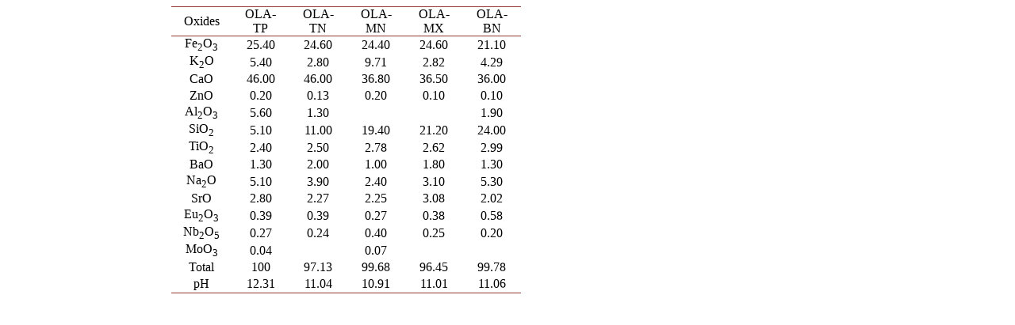

--- FILE ---
content_type: text/html;charset=UTF-8
request_url: https://html.scirp.org/file/_1-1740578_1.htm
body_size: 1369
content:
<html>
<head>
<script type="text/javascript">
  var _gaq = _gaq || [];
  _gaq.push(['_setAccount', 'UA-19523307-6']);
  _gaq.push(['_trackPageview']);

  (function() {
    var ga = document.createElement('script'); ga.type = 'text/javascript'; ga.async = true;
    ga.src = ('https:' == document.location.protocol ? 'https://ssl' : 'http://www') + '.google-analytics.com/ga.js';
    var s = document.getElementsByTagName('script')[0]; s.parentNode.insertBefore(ga, s);
  })();

</script>
<script type="text/javascript" src="//html.scirp.org/mathjax/2.7.2/MathJax.js?config=MML_HTMLorMML"></script>
</head>
<body><table class="MsoTableGrid" border="1" cellspacing="0" cellpadding="0" width="441" style="width:330.85pt;margin-left:155.95pt;border-collapse:collapse; border:none;mso-border-top-alt:solid #943634 .5pt;mso-border-top-themecolor: accent2;mso-border-top-themeshade:191;mso-border-bottom-alt:solid #943634 .5pt; mso-border-bottom-themecolor:accent2;mso-border-bottom-themeshade:191; mso-yfti-tbllook:1184;mso-padding-alt:0cm 5.4pt 0cm 5.4pt;mso-border-insideh: none;mso-border-insidev:none"> <tbody>   <tr style="mso-yfti-irow:0;mso-yfti-firstrow:yes;height:15.6pt">    <td width="104" style="width:77.95pt;border-top:solid #943634 1.0pt;mso-border-top-themecolor:  accent2;mso-border-top-themeshade:191;border-left:none;border-bottom:solid #943634 1.0pt;  mso-border-bottom-themecolor:accent2;mso-border-bottom-themeshade:191;  border-right:none;mso-border-top-alt:solid #943634 .5pt;mso-border-top-themecolor:  accent2;mso-border-top-themeshade:191;mso-border-bottom-alt:solid #943634 .25pt;  mso-border-bottom-themecolor:accent2;mso-border-bottom-themeshade:191;  padding:0cm 5.4pt 0cm 5.4pt;height:15.6pt"> <p class="MsoNormal" align="center" style="text-align:center;mso-pagination:none;  layout-grid-mode:char;mso-layout-grid-align:none">Oxides </p> </td>    <td width="104" style="width:77.95pt;border-top:solid #943634 1.0pt;mso-border-top-themecolor:  accent2;mso-border-top-themeshade:191;border-left:none;border-bottom:solid #943634 1.0pt;  mso-border-bottom-themecolor:accent2;mso-border-bottom-themeshade:191;  border-right:none;mso-border-top-alt:solid #943634 .5pt;mso-border-top-themecolor:  accent2;mso-border-top-themeshade:191;mso-border-bottom-alt:solid #943634 .25pt;  mso-border-bottom-themecolor:accent2;mso-border-bottom-themeshade:191;  padding:0cm 5.4pt 0cm 5.4pt;height:15.6pt"> <p class="MsoNormal" align="center" style="text-align:center;mso-pagination:none;  layout-grid-mode:char;mso-layout-grid-align:none">OLA-TP </p> </td>    <td width="104" style="width:77.9pt;border-top:solid #943634 1.0pt;mso-border-top-themecolor:  accent2;mso-border-top-themeshade:191;border-left:none;border-bottom:solid #943634 1.0pt;  mso-border-bottom-themecolor:accent2;mso-border-bottom-themeshade:191;  border-right:none;mso-border-top-alt:solid #943634 .5pt;mso-border-top-themecolor:  accent2;mso-border-top-themeshade:191;mso-border-bottom-alt:solid #943634 .25pt;  mso-border-bottom-themecolor:accent2;mso-border-bottom-themeshade:191;  padding:0cm 5.4pt 0cm 5.4pt;height:15.6pt"> <p class="MsoNormal" align="center" style="text-align:center;mso-pagination:none;  layout-grid-mode:char;mso-layout-grid-align:none">OLA-TN </p> </td>    <td width="104" style="width:77.9pt;border-top:solid #943634 1.0pt;mso-border-top-themecolor:  accent2;mso-border-top-themeshade:191;border-left:none;border-bottom:solid #943634 1.0pt;  mso-border-bottom-themecolor:accent2;mso-border-bottom-themeshade:191;  border-right:none;mso-border-top-alt:solid #943634 .5pt;mso-border-top-themecolor:  accent2;mso-border-top-themeshade:191;mso-border-bottom-alt:solid #943634 .25pt;  mso-border-bottom-themecolor:accent2;mso-border-bottom-themeshade:191;  padding:0cm 5.4pt 0cm 5.4pt;height:15.6pt"> <p class="MsoNormal" align="center" style="text-align:center;mso-pagination:none;  layout-grid-mode:char;mso-layout-grid-align:none">OLA-MN </p> </td>    <td width="104" style="width:77.9pt;border-top:solid #943634 1.0pt;mso-border-top-themecolor:  accent2;mso-border-top-themeshade:191;border-left:none;border-bottom:solid #943634 1.0pt;  mso-border-bottom-themecolor:accent2;mso-border-bottom-themeshade:191;  border-right:none;mso-border-top-alt:solid #943634 .5pt;mso-border-top-themecolor:  accent2;mso-border-top-themeshade:191;mso-border-bottom-alt:solid #943634 .25pt;  mso-border-bottom-themecolor:accent2;mso-border-bottom-themeshade:191;  padding:0cm 5.4pt 0cm 5.4pt;height:15.6pt"> <p class="MsoNormal" align="center" style="text-align:center;mso-pagination:none;  layout-grid-mode:char;mso-layout-grid-align:none">OLA-MX </p> </td>    <td width="104" style="width:77.9pt;border-top:solid #943634 1.0pt;mso-border-top-themecolor:  accent2;mso-border-top-themeshade:191;border-left:none;border-bottom:solid #943634 1.0pt;  mso-border-bottom-themecolor:accent2;mso-border-bottom-themeshade:191;  border-right:none;mso-border-top-alt:solid #943634 .5pt;mso-border-top-themecolor:  accent2;mso-border-top-themeshade:191;mso-border-bottom-alt:solid #943634 .25pt;  mso-border-bottom-themecolor:accent2;mso-border-bottom-themeshade:191;  padding:0cm 5.4pt 0cm 5.4pt;height:15.6pt"> <p class="MsoNormal" align="center" style="text-align:center;mso-pagination:none;  layout-grid-mode:char;mso-layout-grid-align:none">OLA-BN </p> </td>   </tr>   <tr style="mso-yfti-irow:1;height:15.6pt">    <td width="104" style="width:77.95pt;border:none;mso-border-top-alt:solid #943634 .25pt;  mso-border-top-themecolor:accent2;mso-border-top-themeshade:191;padding:0cm 5.4pt 0cm 5.4pt;  height:15.6pt"> <p class="MsoNormal" align="center" style="text-align:center;mso-pagination:none;  layout-grid-mode:char;mso-layout-grid-align:none">Fe<sub>2</sub>O<sub>3</sub> </p> </td>    <td width="104" style="width:77.95pt;border:none;mso-border-top-alt:solid #943634 .25pt;  mso-border-top-themecolor:accent2;mso-border-top-themeshade:191;padding:0cm 5.4pt 0cm 5.4pt;  height:15.6pt"> <p class="MsoNormal" align="center" style="text-align:center;mso-pagination:none;  layout-grid-mode:char;mso-layout-grid-align:none">25.40 </p> </td>    <td width="104" style="width:77.9pt;border:none;mso-border-top-alt:solid #943634 .25pt;  mso-border-top-themecolor:accent2;mso-border-top-themeshade:191;padding:0cm 5.4pt 0cm 5.4pt;  height:15.6pt"> <p class="MsoNormal" align="center" style="text-align:center;mso-pagination:none;  layout-grid-mode:char;mso-layout-grid-align:none">24.60 </p> </td>    <td width="104" style="width:77.9pt;border:none;mso-border-top-alt:solid #943634 .25pt;  mso-border-top-themecolor:accent2;mso-border-top-themeshade:191;padding:0cm 5.4pt 0cm 5.4pt;  height:15.6pt"> <p class="MsoNormal" align="center" style="text-align:center;mso-pagination:none;  layout-grid-mode:char;mso-layout-grid-align:none">24.40 </p> </td>    <td width="104" style="width:77.9pt;border:none;mso-border-top-alt:solid #943634 .25pt;  mso-border-top-themecolor:accent2;mso-border-top-themeshade:191;padding:0cm 5.4pt 0cm 5.4pt;  height:15.6pt"> <p class="MsoNormal" align="center" style="text-align:center;mso-pagination:none;  layout-grid-mode:char;mso-layout-grid-align:none">24.60 </p> </td>    <td width="104" style="width:77.9pt;border:none;mso-border-top-alt:solid #943634 .25pt;  mso-border-top-themecolor:accent2;mso-border-top-themeshade:191;padding:0cm 5.4pt 0cm 5.4pt;  height:15.6pt"> <p class="MsoNormal" align="center" style="text-align:center;mso-pagination:none;  layout-grid-mode:char;mso-layout-grid-align:none">21.10 </p> </td>   </tr>   <tr style="mso-yfti-irow:2;height:15.6pt">    <td width="104" style="width:77.95pt;border:none;padding:0cm 5.4pt 0cm 5.4pt;  height:15.6pt"> <p class="MsoNormal" align="center" style="text-align:center;mso-pagination:none;  layout-grid-mode:char;mso-layout-grid-align:none">K<sub>2</sub>O </p> </td>    <td width="104" style="width:77.95pt;border:none;padding:0cm 5.4pt 0cm 5.4pt;  height:15.6pt"> <p class="MsoNormal" align="center" style="text-align:center;mso-pagination:none;  layout-grid-mode:char;mso-layout-grid-align:none">5.40 </p> </td>    <td width="104" style="width:77.9pt;border:none;padding:0cm 5.4pt 0cm 5.4pt;  height:15.6pt"> <p class="MsoNormal" align="center" style="text-align:center;mso-pagination:none;  layout-grid-mode:char;mso-layout-grid-align:none">2.80 </p> </td>    <td width="104" style="width:77.9pt;border:none;padding:0cm 5.4pt 0cm 5.4pt;  height:15.6pt"> <p class="MsoNormal" align="center" style="text-align:center;mso-pagination:none;  layout-grid-mode:char;mso-layout-grid-align:none">9.71 </p> </td>    <td width="104" style="width:77.9pt;border:none;padding:0cm 5.4pt 0cm 5.4pt;  height:15.6pt"> <p class="MsoNormal" align="center" style="text-align:center;mso-pagination:none;  layout-grid-mode:char;mso-layout-grid-align:none">2.82 </p> </td>    <td width="104" style="width:77.9pt;border:none;padding:0cm 5.4pt 0cm 5.4pt;  height:15.6pt"> <p class="MsoNormal" align="center" style="text-align:center;mso-pagination:none;  layout-grid-mode:char;mso-layout-grid-align:none">4.29 </p> </td>   </tr>   <tr style="mso-yfti-irow:3;height:15.6pt">    <td width="104" style="width:77.95pt;border:none;padding:0cm 5.4pt 0cm 5.4pt;  height:15.6pt"> <p class="MsoNormal" align="center" style="text-align:center;mso-pagination:none;  layout-grid-mode:char;mso-layout-grid-align:none">CaO </p> </td>    <td width="104" style="width:77.95pt;border:none;padding:0cm 5.4pt 0cm 5.4pt;  height:15.6pt"> <p class="MsoNormal" align="center" style="text-align:center;mso-pagination:none;  layout-grid-mode:char;mso-layout-grid-align:none">46.00 </p> </td>    <td width="104" style="width:77.9pt;border:none;padding:0cm 5.4pt 0cm 5.4pt;  height:15.6pt"> <p class="MsoNormal" align="center" style="text-align:center;mso-pagination:none;  layout-grid-mode:char;mso-layout-grid-align:none">46.00 </p> </td>    <td width="104" style="width:77.9pt;border:none;padding:0cm 5.4pt 0cm 5.4pt;  height:15.6pt"> <p class="MsoNormal" align="center" style="text-align:center;mso-pagination:none;  layout-grid-mode:char;mso-layout-grid-align:none">36.80 </p> </td>    <td width="104" style="width:77.9pt;border:none;padding:0cm 5.4pt 0cm 5.4pt;  height:15.6pt"> <p class="MsoNormal" align="center" style="text-align:center;mso-pagination:none;  layout-grid-mode:char;mso-layout-grid-align:none">36.50 </p> </td>    <td width="104" style="width:77.9pt;border:none;padding:0cm 5.4pt 0cm 5.4pt;  height:15.6pt"> <p class="MsoNormal" align="center" style="text-align:center;mso-pagination:none;  layout-grid-mode:char;mso-layout-grid-align:none">36.00 </p> </td>   </tr>   <tr style="mso-yfti-irow:4;height:15.6pt">    <td width="104" style="width:77.95pt;border:none;padding:0cm 5.4pt 0cm 5.4pt;  height:15.6pt"> <p class="MsoNormal" align="center" style="text-align:center;mso-pagination:none;  layout-grid-mode:char;mso-layout-grid-align:none">ZnO </p> </td>    <td width="104" style="width:77.95pt;border:none;padding:0cm 5.4pt 0cm 5.4pt;  height:15.6pt"> <p class="MsoNormal" align="center" style="text-align:center;mso-pagination:none;  layout-grid-mode:char;mso-layout-grid-align:none">0.20 </p> </td>    <td width="104" style="width:77.9pt;border:none;padding:0cm 5.4pt 0cm 5.4pt;  height:15.6pt"> <p class="MsoNormal" align="center" style="text-align:center;mso-pagination:none;  layout-grid-mode:char;mso-layout-grid-align:none">0.13 </p> </td>    <td width="104" style="width:77.9pt;border:none;padding:0cm 5.4pt 0cm 5.4pt;  height:15.6pt"> <p class="MsoNormal" align="center" style="text-align:center;mso-pagination:none;  layout-grid-mode:char;mso-layout-grid-align:none">0.20 </p> </td>    <td width="104" style="width:77.9pt;border:none;padding:0cm 5.4pt 0cm 5.4pt;  height:15.6pt"> <p class="MsoNormal" align="center" style="text-align:center;mso-pagination:none;  layout-grid-mode:char;mso-layout-grid-align:none">0.10 </p> </td>    <td width="104" style="width:77.9pt;border:none;padding:0cm 5.4pt 0cm 5.4pt;  height:15.6pt"> <p class="MsoNormal" align="center" style="text-align:center;mso-pagination:none;  layout-grid-mode:char;mso-layout-grid-align:none">0.10 </p> </td>   </tr>   <tr style="mso-yfti-irow:5;height:15.6pt">    <td width="104" style="width:77.95pt;border:none;padding:0cm 5.4pt 0cm 5.4pt;  height:15.6pt"> <p class="MsoNormal" align="center" style="text-align:center;mso-pagination:none;  layout-grid-mode:char;mso-layout-grid-align:none">Al<sub>2</sub>O<sub>3</sub> </p> </td>    <td width="104" style="width:77.95pt;border:none;padding:0cm 5.4pt 0cm 5.4pt;  height:15.6pt"> <p class="MsoNormal" align="center" style="text-align:center;mso-pagination:none;  layout-grid-mode:char;mso-layout-grid-align:none">5.60 </p> </td>    <td width="104" style="width:77.9pt;border:none;padding:0cm 5.4pt 0cm 5.4pt;  height:15.6pt"> <p class="MsoNormal" align="center" style="text-align:center;mso-pagination:none;  layout-grid-mode:char;mso-layout-grid-align:none">1.30 </p> </td>    <td width="104" style="width:77.9pt;border:none;padding:0cm 5.4pt 0cm 5.4pt;  height:15.6pt"> <p class="MsoNormal" align="center" style="text-align:center;mso-pagination:none;  layout-grid-mode:char;mso-layout-grid-align:none"> </p> </td>    <td width="104" style="width:77.9pt;border:none;padding:0cm 5.4pt 0cm 5.4pt;  height:15.6pt"> <p class="MsoNormal" align="center" style="text-align:center;mso-pagination:none;  layout-grid-mode:char;mso-layout-grid-align:none"> </p> </td>    <td width="104" style="width:77.9pt;border:none;padding:0cm 5.4pt 0cm 5.4pt;  height:15.6pt"> <p class="MsoNormal" align="center" style="text-align:center;mso-pagination:none;  layout-grid-mode:char;mso-layout-grid-align:none">1.90 </p> </td>   </tr>   <tr style="mso-yfti-irow:6;height:15.6pt">    <td width="104" style="width:77.95pt;border:none;padding:0cm 5.4pt 0cm 5.4pt;  height:15.6pt"> <p class="MsoNormal" align="center" style="text-align:center;mso-pagination:none;  layout-grid-mode:char;mso-layout-grid-align:none">SiO<sub>2</sub> </p> </td>    <td width="104" style="width:77.95pt;border:none;padding:0cm 5.4pt 0cm 5.4pt;  height:15.6pt"> <p class="MsoNormal" align="center" style="text-align:center;mso-pagination:none;  layout-grid-mode:char;mso-layout-grid-align:none">5.10 </p> </td>    <td width="104" style="width:77.9pt;border:none;padding:0cm 5.4pt 0cm 5.4pt;  height:15.6pt"> <p class="MsoNormal" align="center" style="text-align:center;mso-pagination:none;  layout-grid-mode:char;mso-layout-grid-align:none">11.00 </p> </td>    <td width="104" style="width:77.9pt;border:none;padding:0cm 5.4pt 0cm 5.4pt;  height:15.6pt"> <p class="MsoNormal" align="center" style="text-align:center;mso-pagination:none;  layout-grid-mode:char;mso-layout-grid-align:none">19.40 </p> </td>    <td width="104" style="width:77.9pt;border:none;padding:0cm 5.4pt 0cm 5.4pt;  height:15.6pt"> <p class="MsoNormal" align="center" style="text-align:center;mso-pagination:none;  layout-grid-mode:char;mso-layout-grid-align:none">21.20 </p> </td>    <td width="104" style="width:77.9pt;border:none;padding:0cm 5.4pt 0cm 5.4pt;  height:15.6pt"> <p class="MsoNormal" align="center" style="text-align:center;mso-pagination:none;  layout-grid-mode:char;mso-layout-grid-align:none">24.00 </p> </td>   </tr>   <tr style="mso-yfti-irow:7;height:15.6pt">    <td width="104" style="width:77.95pt;border:none;padding:0cm 5.4pt 0cm 5.4pt;  height:15.6pt"> <p class="MsoNormal" align="center" style="text-align:center;mso-pagination:none;  layout-grid-mode:char;mso-layout-grid-align:none">TiO<sub>2</sub> </p> </td>    <td width="104" style="width:77.95pt;border:none;padding:0cm 5.4pt 0cm 5.4pt;  height:15.6pt"> <p class="MsoNormal" align="center" style="text-align:center;mso-pagination:none;  layout-grid-mode:char;mso-layout-grid-align:none">2.40 </p> </td>    <td width="104" style="width:77.9pt;border:none;padding:0cm 5.4pt 0cm 5.4pt;  height:15.6pt"> <p class="MsoNormal" align="center" style="text-align:center;mso-pagination:none;  layout-grid-mode:char;mso-layout-grid-align:none">2.50 </p> </td>    <td width="104" style="width:77.9pt;border:none;padding:0cm 5.4pt 0cm 5.4pt;  height:15.6pt"> <p class="MsoNormal" align="center" style="text-align:center;mso-pagination:none;  layout-grid-mode:char;mso-layout-grid-align:none">2.78 </p> </td>    <td width="104" style="width:77.9pt;border:none;padding:0cm 5.4pt 0cm 5.4pt;  height:15.6pt"> <p class="MsoNormal" align="center" style="text-align:center;mso-pagination:none;  layout-grid-mode:char;mso-layout-grid-align:none">2.62 </p> </td>    <td width="104" style="width:77.9pt;border:none;padding:0cm 5.4pt 0cm 5.4pt;  height:15.6pt"> <p class="MsoNormal" align="center" style="text-align:center;mso-pagination:none;  layout-grid-mode:char;mso-layout-grid-align:none">2.99 </p> </td>   </tr>   <tr style="mso-yfti-irow:8;height:15.6pt">    <td width="104" style="width:77.95pt;border:none;padding:0cm 5.4pt 0cm 5.4pt;  height:15.6pt"> <p class="MsoNormal" align="center" style="text-align:center;mso-pagination:none;  layout-grid-mode:char;mso-layout-grid-align:none">BaO </p> </td>    <td width="104" style="width:77.95pt;border:none;padding:0cm 5.4pt 0cm 5.4pt;  height:15.6pt"> <p class="MsoNormal" align="center" style="text-align:center;mso-pagination:none;  layout-grid-mode:char;mso-layout-grid-align:none">1.30 </p> </td>    <td width="104" style="width:77.9pt;border:none;padding:0cm 5.4pt 0cm 5.4pt;  height:15.6pt"> <p class="MsoNormal" align="center" style="text-align:center;mso-pagination:none;  layout-grid-mode:char;mso-layout-grid-align:none">2.00 </p> </td>    <td width="104" style="width:77.9pt;border:none;padding:0cm 5.4pt 0cm 5.4pt;  height:15.6pt"> <p class="MsoNormal" align="center" style="text-align:center;mso-pagination:none;  layout-grid-mode:char;mso-layout-grid-align:none">1.00 </p> </td>    <td width="104" style="width:77.9pt;border:none;padding:0cm 5.4pt 0cm 5.4pt;  height:15.6pt"> <p class="MsoNormal" align="center" style="text-align:center;mso-pagination:none;  layout-grid-mode:char;mso-layout-grid-align:none">1.80 </p> </td>    <td width="104" style="width:77.9pt;border:none;padding:0cm 5.4pt 0cm 5.4pt;  height:15.6pt"> <p class="MsoNormal" align="center" style="text-align:center;mso-pagination:none;  layout-grid-mode:char;mso-layout-grid-align:none">1.30 </p> </td>   </tr>   <tr style="mso-yfti-irow:9;height:15.6pt">    <td width="104" style="width:77.95pt;border:none;padding:0cm 5.4pt 0cm 5.4pt;  height:15.6pt"> <p class="MsoNormal" align="center" style="text-align:center;mso-pagination:none;  layout-grid-mode:char;mso-layout-grid-align:none">Na<sub>2</sub>O </p> </td>    <td width="104" style="width:77.95pt;border:none;padding:0cm 5.4pt 0cm 5.4pt;  height:15.6pt"> <p class="MsoNormal" align="center" style="text-align:center;mso-pagination:none;  layout-grid-mode:char;mso-layout-grid-align:none">5.10 </p> </td>    <td width="104" style="width:77.9pt;border:none;padding:0cm 5.4pt 0cm 5.4pt;  height:15.6pt"> <p class="MsoNormal" align="center" style="text-align:center;mso-pagination:none;  layout-grid-mode:char;mso-layout-grid-align:none">3.90 </p> </td>    <td width="104" style="width:77.9pt;border:none;padding:0cm 5.4pt 0cm 5.4pt;  height:15.6pt"> <p class="MsoNormal" align="center" style="text-align:center;mso-pagination:none;  layout-grid-mode:char;mso-layout-grid-align:none">2.40 </p> </td>    <td width="104" style="width:77.9pt;border:none;padding:0cm 5.4pt 0cm 5.4pt;  height:15.6pt"> <p class="MsoNormal" align="center" style="text-align:center;mso-pagination:none;  layout-grid-mode:char;mso-layout-grid-align:none">3.10 </p> </td>    <td width="104" style="width:77.9pt;border:none;padding:0cm 5.4pt 0cm 5.4pt;  height:15.6pt"> <p class="MsoNormal" align="center" style="text-align:center;mso-pagination:none;  layout-grid-mode:char;mso-layout-grid-align:none">5.30 </p> </td>   </tr>   <tr style="mso-yfti-irow:10;height:15.6pt">    <td width="104" style="width:77.95pt;border:none;padding:0cm 5.4pt 0cm 5.4pt;  height:15.6pt"> <p class="MsoNormal" align="center" style="text-align:center;mso-pagination:none;  layout-grid-mode:char;mso-layout-grid-align:none">SrO </p> </td>    <td width="104" style="width:77.95pt;border:none;padding:0cm 5.4pt 0cm 5.4pt;  height:15.6pt"> <p class="MsoNormal" align="center" style="text-align:center;mso-pagination:none;  layout-grid-mode:char;mso-layout-grid-align:none">2.80 </p> </td>    <td width="104" style="width:77.9pt;border:none;padding:0cm 5.4pt 0cm 5.4pt;  height:15.6pt"> <p class="MsoNormal" align="center" style="text-align:center;mso-pagination:none;  layout-grid-mode:char;mso-layout-grid-align:none">2.27 </p> </td>    <td width="104" style="width:77.9pt;border:none;padding:0cm 5.4pt 0cm 5.4pt;  height:15.6pt"> <p class="MsoNormal" align="center" style="text-align:center;mso-pagination:none;  layout-grid-mode:char;mso-layout-grid-align:none">2.25 </p> </td>    <td width="104" style="width:77.9pt;border:none;padding:0cm 5.4pt 0cm 5.4pt;  height:15.6pt"> <p class="MsoNormal" align="center" style="text-align:center;mso-pagination:none;  layout-grid-mode:char;mso-layout-grid-align:none">3.08 </p> </td>    <td width="104" style="width:77.9pt;border:none;padding:0cm 5.4pt 0cm 5.4pt;  height:15.6pt"> <p class="MsoNormal" align="center" style="text-align:center;mso-pagination:none;  layout-grid-mode:char;mso-layout-grid-align:none">2.02 </p> </td>   </tr>   <tr style="mso-yfti-irow:11;height:15.6pt">    <td width="104" style="width:77.95pt;border:none;padding:0cm 5.4pt 0cm 5.4pt;  height:15.6pt"> <p class="MsoNormal" align="center" style="text-align:center;mso-pagination:none;  layout-grid-mode:char;mso-layout-grid-align:none">Eu<sub>2</sub>O<sub>3</sub> </p> </td>    <td width="104" style="width:77.95pt;border:none;padding:0cm 5.4pt 0cm 5.4pt;  height:15.6pt"> <p class="MsoNormal" align="center" style="text-align:center;mso-pagination:none;  layout-grid-mode:char;mso-layout-grid-align:none">0.39 </p> </td>    <td width="104" style="width:77.9pt;border:none;padding:0cm 5.4pt 0cm 5.4pt;  height:15.6pt"> <p class="MsoNormal" align="center" style="text-align:center;mso-pagination:none;  layout-grid-mode:char;mso-layout-grid-align:none">0.39 </p> </td>    <td width="104" style="width:77.9pt;border:none;padding:0cm 5.4pt 0cm 5.4pt;  height:15.6pt"> <p class="MsoNormal" align="center" style="text-align:center;mso-pagination:none;  layout-grid-mode:char;mso-layout-grid-align:none">0.27 </p> </td>    <td width="104" style="width:77.9pt;border:none;padding:0cm 5.4pt 0cm 5.4pt;  height:15.6pt"> <p class="MsoNormal" align="center" style="text-align:center;mso-pagination:none;  layout-grid-mode:char;mso-layout-grid-align:none">0.38 </p> </td>    <td width="104" style="width:77.9pt;border:none;padding:0cm 5.4pt 0cm 5.4pt;  height:15.6pt"> <p class="MsoNormal" align="center" style="text-align:center;mso-pagination:none;  layout-grid-mode:char;mso-layout-grid-align:none">0.58 </p> </td>   </tr>   <tr style="mso-yfti-irow:12;height:15.6pt">    <td width="104" style="width:77.95pt;border:none;padding:0cm 5.4pt 0cm 5.4pt;  height:15.6pt"> <p class="MsoNormal" align="center" style="text-align:center;mso-pagination:none;  layout-grid-mode:char;mso-layout-grid-align:none">Nb<sub>2</sub>O<sub>5</sub> </p> </td>    <td width="104" style="width:77.95pt;border:none;padding:0cm 5.4pt 0cm 5.4pt;  height:15.6pt"> <p class="MsoNormal" align="center" style="text-align:center;mso-pagination:none;  layout-grid-mode:char;mso-layout-grid-align:none">0.27 </p> </td>    <td width="104" style="width:77.9pt;border:none;padding:0cm 5.4pt 0cm 5.4pt;  height:15.6pt"> <p class="MsoNormal" align="center" style="text-align:center;mso-pagination:none;  layout-grid-mode:char;mso-layout-grid-align:none">0.24 </p> </td>    <td width="104" style="width:77.9pt;border:none;padding:0cm 5.4pt 0cm 5.4pt;  height:15.6pt"> <p class="MsoNormal" align="center" style="text-align:center;mso-pagination:none;  layout-grid-mode:char;mso-layout-grid-align:none">0.40 </p> </td>    <td width="104" style="width:77.9pt;border:none;padding:0cm 5.4pt 0cm 5.4pt;  height:15.6pt"> <p class="MsoNormal" align="center" style="text-align:center;mso-pagination:none;  layout-grid-mode:char;mso-layout-grid-align:none">0.25 </p> </td>    <td width="104" style="width:77.9pt;border:none;padding:0cm 5.4pt 0cm 5.4pt;  height:15.6pt"> <p class="MsoNormal" align="center" style="text-align:center;mso-pagination:none;  layout-grid-mode:char;mso-layout-grid-align:none">0.20 </p> </td>   </tr>   <tr style="mso-yfti-irow:13;height:15.6pt">    <td width="104" style="width:77.95pt;border:none;padding:0cm 5.4pt 0cm 5.4pt;  height:15.6pt"> <p class="MsoNormal" align="center" style="text-align:center;mso-pagination:none;  layout-grid-mode:char;mso-layout-grid-align:none">MoO<sub>3</sub> </p> </td>    <td width="104" style="width:77.95pt;border:none;padding:0cm 5.4pt 0cm 5.4pt;  height:15.6pt"> <p class="MsoNormal" align="center" style="text-align:center;mso-pagination:none;  layout-grid-mode:char;mso-layout-grid-align:none">0.04 </p> </td>    <td width="104" style="width:77.9pt;border:none;padding:0cm 5.4pt 0cm 5.4pt;  height:15.6pt"> <p class="MsoNormal" align="center" style="text-align:center;mso-pagination:none;  layout-grid-mode:char;mso-layout-grid-align:none"> </p> </td>    <td width="104" style="width:77.9pt;border:none;padding:0cm 5.4pt 0cm 5.4pt;  height:15.6pt"> <p class="MsoNormal" align="center" style="text-align:center;mso-pagination:none;  layout-grid-mode:char;mso-layout-grid-align:none">0.07 </p> </td>    <td width="104" style="width:77.9pt;border:none;padding:0cm 5.4pt 0cm 5.4pt;  height:15.6pt"> <p class="MsoNormal" align="center" style="text-align:center;mso-pagination:none;  layout-grid-mode:char;mso-layout-grid-align:none"> </p> </td>    <td width="104" style="width:77.9pt;border:none;padding:0cm 5.4pt 0cm 5.4pt;  height:15.6pt"> <p class="MsoNormal" align="center" style="text-align:center;mso-pagination:none;  layout-grid-mode:char;mso-layout-grid-align:none"> </p> </td>   </tr>   <tr style="mso-yfti-irow:14;height:15.6pt">    <td width="104" style="width:77.95pt;border:none;padding:0cm 5.4pt 0cm 5.4pt;  height:15.6pt"> <p class="MsoNormal" align="center" style="text-align:center;mso-pagination:none;  layout-grid-mode:char;mso-layout-grid-align:none">Total </p> </td>    <td width="104" style="width:77.95pt;border:none;padding:0cm 5.4pt 0cm 5.4pt;  height:15.6pt"> <p class="MsoNormal" align="center" style="text-align:center;mso-pagination:none;  layout-grid-mode:char;mso-layout-grid-align:none">100 </p> </td>    <td width="104" style="width:77.9pt;border:none;padding:0cm 5.4pt 0cm 5.4pt;  height:15.6pt"> <p class="MsoNormal" align="center" style="text-align:center;mso-pagination:none;  layout-grid-mode:char;mso-layout-grid-align:none">97.13 </p> </td>    <td width="104" style="width:77.9pt;border:none;padding:0cm 5.4pt 0cm 5.4pt;  height:15.6pt"> <p class="MsoNormal" align="center" style="text-align:center;mso-pagination:none;  layout-grid-mode:char;mso-layout-grid-align:none">99.68 </p> </td>    <td width="104" style="width:77.9pt;border:none;padding:0cm 5.4pt 0cm 5.4pt;  height:15.6pt"> <p class="MsoNormal" align="center" style="text-align:center;mso-pagination:none;  layout-grid-mode:char;mso-layout-grid-align:none">96.45 </p> </td>    <td width="104" style="width:77.9pt;border:none;padding:0cm 5.4pt 0cm 5.4pt;  height:15.6pt"> <p class="MsoNormal" align="center" style="text-align:center;mso-pagination:none;  layout-grid-mode:char;mso-layout-grid-align:none">99.78 </p> </td>   </tr>   <tr style="mso-yfti-irow:15;mso-yfti-lastrow:yes;height:15.6pt">    <td width="104" style="width:77.95pt;border:none;border-bottom:solid #943634 1.0pt;  mso-border-bottom-themecolor:accent2;mso-border-bottom-themeshade:191;  mso-border-bottom-alt:solid #943634 .5pt;mso-border-bottom-themecolor:accent2;  mso-border-bottom-themeshade:191;padding:0cm 5.4pt 0cm 5.4pt;height:15.6pt"> <p class="MsoNormal" align="center" style="text-align:center;mso-pagination:none;  layout-grid-mode:char;mso-layout-grid-align:none">pH </p> </td>    <td width="104" style="width:77.95pt;border:none;border-bottom:solid #943634 1.0pt;  mso-border-bottom-themecolor:accent2;mso-border-bottom-themeshade:191;  mso-border-bottom-alt:solid #943634 .5pt;mso-border-bottom-themecolor:accent2;  mso-border-bottom-themeshade:191;padding:0cm 5.4pt 0cm 5.4pt;height:15.6pt"> <p class="MsoNormal" align="center" style="text-align:center;mso-pagination:none;  layout-grid-mode:char;mso-layout-grid-align:none">12.31 </p> </td>    <td width="104" style="width:77.9pt;border:none;border-bottom:solid #943634 1.0pt;  mso-border-bottom-themecolor:accent2;mso-border-bottom-themeshade:191;  mso-border-bottom-alt:solid #943634 .5pt;mso-border-bottom-themecolor:accent2;  mso-border-bottom-themeshade:191;padding:0cm 5.4pt 0cm 5.4pt;height:15.6pt"> <p class="MsoNormal" align="center" style="text-align:center;mso-pagination:none;  layout-grid-mode:char;mso-layout-grid-align:none">11.04 </p> </td>    <td width="104" style="width:77.9pt;border:none;border-bottom:solid #943634 1.0pt;  mso-border-bottom-themecolor:accent2;mso-border-bottom-themeshade:191;  mso-border-bottom-alt:solid #943634 .5pt;mso-border-bottom-themecolor:accent2;  mso-border-bottom-themeshade:191;padding:0cm 5.4pt 0cm 5.4pt;height:15.6pt"> <p class="MsoNormal" align="center" style="text-align:center;mso-pagination:none;  layout-grid-mode:char;mso-layout-grid-align:none">10.91 </p> </td>    <td width="104" style="width:77.9pt;border:none;border-bottom:solid #943634 1.0pt;  mso-border-bottom-themecolor:accent2;mso-border-bottom-themeshade:191;  mso-border-bottom-alt:solid #943634 .5pt;mso-border-bottom-themecolor:accent2;  mso-border-bottom-themeshade:191;padding:0cm 5.4pt 0cm 5.4pt;height:15.6pt"> <p class="MsoNormal" align="center" style="text-align:center;mso-pagination:none;  layout-grid-mode:char;mso-layout-grid-align:none">11.01 </p> </td>    <td width="104" style="width:77.9pt;border:none;border-bottom:solid #943634 1.0pt;  mso-border-bottom-themecolor:accent2;mso-border-bottom-themeshade:191;  mso-border-bottom-alt:solid #943634 .5pt;mso-border-bottom-themecolor:accent2;  mso-border-bottom-themeshade:191;padding:0cm 5.4pt 0cm 5.4pt;height:15.6pt"> <p class="MsoNormal" align="center" style="text-align:center;mso-pagination:none;  layout-grid-mode:char;mso-layout-grid-align:none">11.06 </p> </td>   </tr>  </tbody></table></body>
</html>